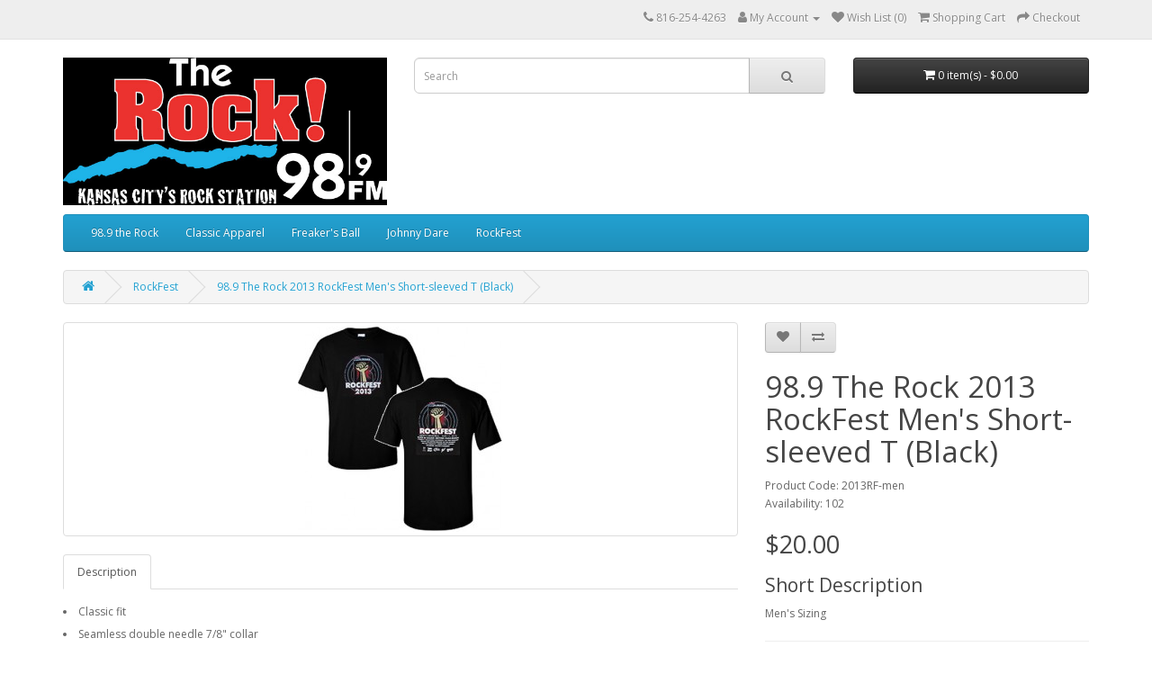

--- FILE ---
content_type: text/html; charset=utf-8
request_url: https://989therock.gtgshops.com/index.php?route=product/product&path=182&product_id=918
body_size: 19548
content:
<!DOCTYPE html>
<!--[if IE]><![endif]-->
<!--[if IE 8 ]><html dir="ltr" lang="en" class="ie8"><![endif]-->
<!--[if IE 9 ]><html dir="ltr" lang="en" class="ie9"><![endif]-->
<!--[if (gt IE 9)|!(IE)]><!-->
<html dir="ltr" lang="en">
<!--<![endif]-->
<head>
<meta charset="UTF-8" />
<meta name="viewport" content="width=device-width, initial-scale=1">
<meta http-equiv="X-UA-Compatible" content="IE=edge">
<title>98.9 The Rock 2013 RockFest Men's Short-sleeved T (Black)</title>
<base href="https://989therock.gtgshops.com/" />
<script src="catalog/view/javascript/jquery/jquery-2.1.1.min.js" type="text/javascript"></script>
<link href="catalog/view/javascript/bootstrap/css/bootstrap.min.css" rel="stylesheet" media="screen" />
<script src="catalog/view/javascript/bootstrap/js/bootstrap.min.js" type="text/javascript"></script>
<link href="catalog/view/javascript/font-awesome/css/font-awesome.min.css" rel="stylesheet" type="text/css" />
<link href="//fonts.googleapis.com/css?family=Open+Sans:400,400i,300,700" rel="stylesheet" type="text/css" />
<link href="catalog/view/theme/default/stylesheet/stylesheet.css" rel="stylesheet">
<link href="catalog/view/javascript/jquery/magnific/magnific-popup.css" type="text/css" rel="stylesheet" media="screen" />
<link href="catalog/view/javascript/jquery/datetimepicker/bootstrap-datetimepicker.min.css" type="text/css" rel="stylesheet" media="screen" />
<script src="catalog/view/javascript/jquery/magnific/jquery.magnific-popup.min.js" type="text/javascript"></script>
<script src="catalog/view/javascript/jquery/datetimepicker/moment/moment.min.js" type="text/javascript"></script>
<script src="catalog/view/javascript/jquery/datetimepicker/moment/moment-with-locales.min.js" type="text/javascript"></script>
<script src="catalog/view/javascript/jquery/datetimepicker/bootstrap-datetimepicker.min.js" type="text/javascript"></script>
<script src="catalog/view/javascript/common.js" type="text/javascript"></script>
<link href="https://989therock.gtgshops.com/index.php?route=product/product&amp;product_id=918" rel="canonical" />
</head>
<body>
<nav id="top">
  <div class="container"> 
    
    <div id="top-links" class="nav pull-right">
      <ul class="list-inline">
        <li><a href="https://989therock.gtgshops.com/index.php?route=information/contact"><i class="fa fa-phone"></i></a> <span class="hidden-xs hidden-sm hidden-md">816-254-4263</span></li>
        <li class="dropdown"><a href="https://989therock.gtgshops.com/index.php?route=account/account" title="My Account" class="dropdown-toggle" data-toggle="dropdown"><i class="fa fa-user"></i> <span class="hidden-xs hidden-sm hidden-md">My Account</span> <span class="caret"></span></a>
          <ul class="dropdown-menu dropdown-menu-right">
                        <li><a href="https://989therock.gtgshops.com/index.php?route=account/register">Register</a></li>
            <li><a href="https://989therock.gtgshops.com/index.php?route=account/login">Login</a></li>
                      </ul>
        </li>
        <li><a href="https://989therock.gtgshops.com/index.php?route=account/wishlist" id="wishlist-total" title="Wish List (0)"><i class="fa fa-heart"></i> <span class="hidden-xs hidden-sm hidden-md">Wish List (0)</span></a></li>
        <li><a href="https://989therock.gtgshops.com/index.php?route=checkout/cart" title="Shopping Cart"><i class="fa fa-shopping-cart"></i> <span class="hidden-xs hidden-sm hidden-md">Shopping Cart</span></a></li>
        <li><a href="https://989therock.gtgshops.com/index.php?route=checkout/checkout" title="Checkout"><i class="fa fa-share"></i> <span class="hidden-xs hidden-sm hidden-md">Checkout</span></a></li>
      </ul>
    </div>
  </div>
</nav>
<header>
  <div class="container">
    <div class="row">
      <div class="col-sm-4">
        <div id="logo"><a href="https://989therock.gtgshops.com/index.php?route=common/home"><img src="https://989therock.gtgshops.com/image/catalog/rock/989.jpg" title="GTG Shops: 98.9 The Rock" alt="GTG Shops: 98.9 The Rock" class="img-responsive" /></a></div>
      </div>
      <div class="col-sm-5"><div id="search" class="input-group">
  <input type="text" name="search" value="" placeholder="Search" class="form-control input-lg" />
  <span class="input-group-btn">
    <button type="button" class="btn btn-default btn-lg"><i class="fa fa-search"></i></button>
  </span>
</div></div>
      <div class="col-sm-3"><div id="cart" class="btn-group btn-block">
  <button type="button" data-toggle="dropdown" data-loading-text="Loading..." class="btn btn-inverse btn-block btn-lg dropdown-toggle"><i class="fa fa-shopping-cart"></i> <span id="cart-total">0 item(s) - $0.00</span></button>
  <ul class="dropdown-menu pull-right">
        <li>
      <p class="text-center">Your shopping cart is empty!</p>
    </li>
      </ul>
</div>
</div>
    </div>
  </div>
</header>
<div class="container">
  <nav id="menu" class="navbar">
    <div class="navbar-header"><span id="category" class="visible-xs">Categories</span>
      <button type="button" class="btn btn-navbar navbar-toggle" data-toggle="collapse" data-target=".navbar-ex1-collapse"><i class="fa fa-bars"></i></button>
    </div>
    <div class="collapse navbar-collapse navbar-ex1-collapse">
      <ul class="nav navbar-nav">
                        <li><a href="https://989therock.gtgshops.com/index.php?route=product/category&amp;path=180">98.9 the Rock</a></li>
                                <li><a href="https://989therock.gtgshops.com/index.php?route=product/category&amp;path=184">Classic Apparel</a></li>
                                <li><a href="https://989therock.gtgshops.com/index.php?route=product/category&amp;path=183">Freaker's Ball</a></li>
                                <li><a href="https://989therock.gtgshops.com/index.php?route=product/category&amp;path=186">Johnny Dare</a></li>
                                <li><a href="https://989therock.gtgshops.com/index.php?route=product/category&amp;path=182">RockFest</a></li>
                      </ul>
    </div>
  </nav>
</div>
 

<div id="product-product" class="container">
  <ul class="breadcrumb">
        <li><a href="https://989therock.gtgshops.com/index.php?route=common/home"><i class="fa fa-home"></i></a></li>
        <li><a href="https://989therock.gtgshops.com/index.php?route=product/category&amp;path=182">RockFest</a></li>
        <li><a href="https://989therock.gtgshops.com/index.php?route=product/product&amp;path=182&amp;product_id=918">98.9 The Rock 2013 RockFest Men's Short-sleeved T (Black)</a></li>
      </ul>
  <div class="row">
                <div id="content" class="col-sm-12">
      <div class="row">                         <div class="col-sm-8">           <ul class="thumbnails">
                        <li><a class="thumbnail" href="https://989therock.gtgshops.com/image/cache/catalog/rock/2013RF-men-black2-800x800.jpg" title="98.9 The Rock 2013 RockFest Men's Short-sleeved T (Black)"><img src="https://989therock.gtgshops.com/image/cache/catalog/rock/2013RF-men-black2-228x228.jpg" title="98.9 The Rock 2013 RockFest Men's Short-sleeved T (Black)" alt="98.9 The Rock 2013 RockFest Men's Short-sleeved T (Black)" /></a></li>
                                  </ul>
                    <ul class="nav nav-tabs">
            <li class="active"><a href="#tab-description" data-toggle="tab">Description</a></li>
                                  </ul>
          <div class="tab-content">
            <div class="tab-pane active" id="tab-description"><li style="margin: 0px; padding: 0px 0px 5px; border: none; outline: none; list-style: disc !important; user-select: auto;">Classic fit<br></li><li style="margin: 0px; padding: 0px 0px 5px; border: none; outline: none; list-style: disc !important; user-select: auto;">Seamless double needle 7/8" collar</li><li style="margin: 0px; padding: 0px 0px 5px; border: none; outline: none; list-style: disc !important; user-select: auto;">Taped neck and shoulders</li><li style="margin: 0px; padding: 0px 0px 5px; border: none; outline: none; list-style: disc !important; user-select: auto;">Double needle sleeve and bottom hems</li><li style="margin: 0px; padding: 0px 0px 5px; border: none; outline: none; list-style: disc !important; user-select: auto;">Quarter-turned to eliminate center crease</li></div>
                        </div>
        </div>
                                <div class="col-sm-4">
          <div class="btn-group">
            <button type="button" data-toggle="tooltip" class="btn btn-default" title="Add to Wish List" onclick="wishlist.add('918');"><i class="fa fa-heart"></i></button>
            <button type="button" data-toggle="tooltip" class="btn btn-default" title="Compare this Product" onclick="compare.add('918');"><i class="fa fa-exchange"></i></button>
          </div>
          <h1>98.9 The Rock 2013 RockFest Men's Short-sleeved T (Black)</h1>
          <ul class="list-unstyled">
                        <li>Product Code: 2013RF-men</li>
                        <li>Availability: 102</li>
          </ul>
                    <ul class="list-unstyled">
                        <li>
              <h2>$20.00</h2>
            </li>
                                                          </ul>
          
    <div class="short_description"><h3>Short Description</h3><p style="user-select: auto;">Men's Sizing<br style="user-select: auto;"></p></div>
          <div id="product">             <hr>
            <h3>Available Options</h3>
                                    <div class="form-group required ">
              <label class="control-label" for="input-option1261">Select Size</label>
              <select name="option[1261]" id="input-option1261" class="form-control">
                <option value=""> --- Please Select --- </option>
                                <option value="5803">Small
                 </option>
                                <option value="5804">Medium
                 </option>
                                <option value="5805">Large
                 </option>
                                <option value="5806">XL
                 </option>
                                <option value="5807">2XL
                                (+$2.00)
                 </option>
                                <option value="5808">3XL
                                (+$3.00)
                 </option>
                              </select>
            </div>
                                                                                                                                                            <div class="form-group">
              <label class="control-label" for="input-quantity">Qty</label>
              <input type="text" name="quantity" value="1" size="2" id="input-quantity" class="form-control" />
              <input type="hidden" name="product_id" value="918" />
              <br />
              <button type="button" id="button-cart" data-loading-text="Loading..." class="btn btn-primary btn-lg btn-block">Add to Cart</button>
            </div>
            </div>
           </div>
      </div>
                    </div>
    </div>
</div>
<script type="text/javascript"><!--
$('select[name=\'recurring_id\'], input[name="quantity"]').change(function(){
	$.ajax({
		url: 'index.php?route=product/product/getRecurringDescription',
		type: 'post',
		data: $('input[name=\'product_id\'], input[name=\'quantity\'], select[name=\'recurring_id\']'),
		dataType: 'json',
		beforeSend: function() {
			$('#recurring-description').html('');
		},
		success: function(json) {
			$('.alert-dismissible, .text-danger').remove();

			if (json['success']) {
				$('#recurring-description').html(json['success']);
			}
		}
	});
});
//--></script> 
<script type="text/javascript"><!--
$('#button-cart').on('click', function() {
	$.ajax({
		url: 'index.php?route=checkout/cart/add',
		type: 'post',
		data: $('#product input[type=\'text\'], #product input[type=\'hidden\'], #product input[type=\'radio\']:checked, #product input[type=\'checkbox\']:checked, #product select, #product textarea'),
		dataType: 'json',
		beforeSend: function() {
			$('#button-cart').button('loading');
		},
		complete: function() {
			$('#button-cart').button('reset');
		},
		success: function(json) {
			$('.alert-dismissible, .text-danger').remove();
			$('.form-group').removeClass('has-error');

			if (json['error']) {
				if (json['error']['option']) {
					for (i in json['error']['option']) {
						var element = $('#input-option' + i.replace('_', '-'));

						if (element.parent().hasClass('input-group')) {
							element.parent().after('<div class="text-danger">' + json['error']['option'][i] + '</div>');
						} else {
							element.after('<div class="text-danger">' + json['error']['option'][i] + '</div>');
						}
					}
				}

				if (json['error']['recurring']) {
					$('select[name=\'recurring_id\']').after('<div class="text-danger">' + json['error']['recurring'] + '</div>');
				}

				// Highlight any found errors
				$('.text-danger').parent().addClass('has-error');
			}

			if (json['success']) {
				$('.breadcrumb').after('<div class="alert alert-success alert-dismissible">' + json['success'] + '<button type="button" class="close" data-dismiss="alert">&times;</button></div>');

				$('#cart > button').html('<span id="cart-total"><i class="fa fa-shopping-cart"></i> ' + json['total'] + '</span>');

				$('html, body').animate({ scrollTop: 0 }, 'slow');

				$('#cart > ul').load('index.php?route=common/cart/info ul li');
			}
		},
        error: function(xhr, ajaxOptions, thrownError) {
            alert(thrownError + "\r\n" + xhr.statusText + "\r\n" + xhr.responseText);
        }
	});
});
//--></script> 
<script type="text/javascript"><!--
$('.date').datetimepicker({
	language: 'en-gb',
	pickTime: false
});

$('.datetime').datetimepicker({
	language: 'en-gb',
	pickDate: true,
	pickTime: true
});

$('.time').datetimepicker({
	language: 'en-gb',
	pickDate: false
});

$('button[id^=\'button-upload\']').on('click', function() {
	var node = this;

	$('#form-upload').remove();

	$('body').prepend('<form enctype="multipart/form-data" id="form-upload" style="display: none;"><input type="file" name="file" /></form>');

	$('#form-upload input[name=\'file\']').trigger('click');

	if (typeof timer != 'undefined') {
    	clearInterval(timer);
	}

	timer = setInterval(function() {
		if ($('#form-upload input[name=\'file\']').val() != '') {
			clearInterval(timer);

			$.ajax({
				url: 'index.php?route=tool/upload',
				type: 'post',
				dataType: 'json',
				data: new FormData($('#form-upload')[0]),
				cache: false,
				contentType: false,
				processData: false,
				beforeSend: function() {
					$(node).button('loading');
				},
				complete: function() {
					$(node).button('reset');
				},
				success: function(json) {
					$('.text-danger').remove();

					if (json['error']) {
						$(node).parent().find('input').after('<div class="text-danger">' + json['error'] + '</div>');
					}

					if (json['success']) {
						alert(json['success']);

						$(node).parent().find('input').val(json['code']);
					}
				},
				error: function(xhr, ajaxOptions, thrownError) {
					alert(thrownError + "\r\n" + xhr.statusText + "\r\n" + xhr.responseText);
				}
			});
		}
	}, 500);
});
//--></script> 
<script type="text/javascript"><!--
$('#review').delegate('.pagination a', 'click', function(e) {
    e.preventDefault();

    $('#review').fadeOut('slow');

    $('#review').load(this.href);

    $('#review').fadeIn('slow');
});

$('#review').load('index.php?route=product/product/review&product_id=918');

$('#button-review').on('click', function() {
	$.ajax({
		url: 'index.php?route=product/product/write&product_id=918',
		type: 'post',
		dataType: 'json',
		data: $("#form-review").serialize(),
		beforeSend: function() {
			$('#button-review').button('loading');
		},
		complete: function() {
			$('#button-review').button('reset');
		},
		success: function(json) {
			$('.alert-dismissible').remove();

			if (json['error']) {
				$('#review').after('<div class="alert alert-danger alert-dismissible"><i class="fa fa-exclamation-circle"></i> ' + json['error'] + '</div>');
			}

			if (json['success']) {
				$('#review').after('<div class="alert alert-success alert-dismissible"><i class="fa fa-check-circle"></i> ' + json['success'] + '</div>');

				$('input[name=\'name\']').val('');
				$('textarea[name=\'text\']').val('');
				$('input[name=\'rating\']:checked').prop('checked', false);
			}
		}
	});
});

$(document).ready(function() {
	$('.thumbnails').magnificPopup({
		type:'image',
		delegate: 'a',
		gallery: {
			enabled: true
		}
	});
});
//--></script> 
<footer>
  <div class="container">
    <div class="row">
            <div class="col-sm-3">
        <h5>Information</h5>
        <ul class="list-unstyled">
                   <li><a href="https://989therock.gtgshops.com/index.php?route=information/information&amp;information_id=7">Delivery Information (989 The Rock)</a></li>
                    <li><a href="https://989therock.gtgshops.com/index.php?route=information/information&amp;information_id=4">About Us</a></li>
                    <li><a href="https://989therock.gtgshops.com/index.php?route=information/information&amp;information_id=3">Privacy Policy</a></li>
                    <li><a href="https://989therock.gtgshops.com/index.php?route=information/information&amp;information_id=5">Terms &amp; Conditions</a></li>
                  </ul>
      </div>
            <div class="col-sm-3">
        <h5>Customer Service</h5>
        <ul class="list-unstyled">
          <li><a href="https://989therock.gtgshops.com/index.php?route=information/contact">Contact Us</a></li>
          <!--<li><a href="https://989therock.gtgshops.com/index.php?route=account/return/add">Returns</a></li>-->
          <li><a href="https://989therock.gtgshops.com/index.php?route=information/sitemap">Site Map</a></li>
        </ul>
      </div>
      <div class="col-sm-3">
        <h5>Extras</h5>
        <ul class="list-unstyled">
          <li><a href="https://989therock.gtgshops.com/index.php?route=product/manufacturer">Brands</a></li>
          <!--<li><a href="https://989therock.gtgshops.com/index.php?route=account/voucher">Gift Certificates</a></li>-->
          <!--<li><a href="https://989therock.gtgshops.com/index.php?route=affiliate/login">Affiliate</a></li>-->
          <!--<li><a href="https://989therock.gtgshops.com/index.php?route=product/special">Specials</a></li>-->
        </ul>
      </div>
      <div class="col-sm-3">
        <h5>My Account</h5>
        <ul class="list-unstyled">
          <li><a href="https://989therock.gtgshops.com/index.php?route=account/account">My Account</a></li>
          <li><a href="https://989therock.gtgshops.com/index.php?route=account/order">Order History</a></li>
          <li><a href="https://989therock.gtgshops.com/index.php?route=account/wishlist">Wish List</a></li>
          <!--<li><a href="https://989therock.gtgshops.com/index.php?route=account/newsletter">Newsletter</a></li>-->
        </ul>
      </div>
    </div>
    <hr>
    <p>Powered By <a href="http://www.opencart.com">OpenCart</a><br /> GTG Shops: 98.9 The Rock &copy; 2026</p>
  </div>
</footer>
<!--
OpenCart is open source software and you are free to remove the powered by OpenCart if you want, but its generally accepted practise to make a small donation.
Please donate via PayPal to donate@opencart.com
//-->
</body></html> 
